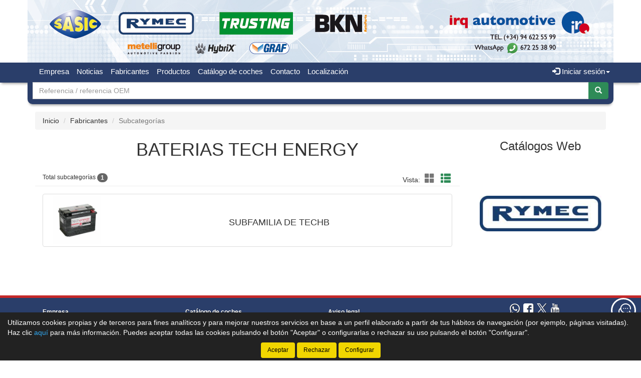

--- FILE ---
content_type: text/html;charset=UTF-8
request_url: http://www.irqautomotive.com/tienda/Baterias-tech-energy_1775_gs
body_size: 9370
content:





























		
		<!doctype html>
		<html lang="es" xmlns:og="http://ogp.me/ns#" itemscope itemtype="http://schema.org/WebPage">
			<head>
			
				
				
				


				
				






    

<title>BATERIAS TECH ENERGY | Catálogo de productos | IRQ Automotive - Frenos IRQ</title>

<meta property="og:title" content="BATERIAS TECH ENERGY | Catálogo de productos | IRQ Automotive - Frenos IRQ"/> 
<meta itemprop="name" content="BATERIAS TECH ENERGY | Catálogo de productos | IRQ Automotive - Frenos IRQ"/>
<meta http-equiv="title" content="BATERIAS TECH ENERGY | Catálogo de productos | IRQ Automotive - Frenos IRQ"/>   
<meta name="twitter:title" content="BATERIAS TECH ENERGY | Catálogo de productos | IRQ Automotive - Frenos IRQ"/>
<meta name="DC.Title" content="BATERIAS TECH ENERGY | Catálogo de productos | IRQ Automotive - Frenos IRQ" />

<meta property="og:locale" content="es"/>
<meta name="DC.Language" content="es" />

<meta property="og:type" content="website"/>

<meta name="twitter:card" content="summary"/>

<meta property="og:site_name" content="IRQ Automotive - Frenos IRQ"/>

<link rel="schema.DC" href="https://purl.org/dc/elements/1.1/"/>
<link rel="schema.DCTERMS" href="https://purl.org/dc/terms/"/>

    
	<meta name="description" itemprop="description" content="Categoría BATERIAS TECH ENERGY. Listado de tipos de productos de BATERIAS TECH ENERGY - IRQ Automotive - Frenos IRQ"/>
	<meta property="og:description" content="Categoría BATERIAS TECH ENERGY. Listado de tipos de productos de BATERIAS TECH ENERGY - IRQ Automotive - Frenos IRQ"/>
    <meta name="twitter:description" content="Categoría BATERIAS TECH ENERGY. Listado de tipos de productos de BATERIAS TECH ENERGY - IRQ Automotive - Frenos IRQ"/>
    <meta http-equiv="description" content="Categoría BATERIAS TECH ENERGY. Listado de tipos de productos de BATERIAS TECH ENERGY - IRQ Automotive - Frenos IRQ"/>
    <meta name="DC.Description" content="Categoría BATERIAS TECH ENERGY. Listado de tipos de productos de BATERIAS TECH ENERGY - IRQ Automotive - Frenos IRQ" />
	
	<meta name="keywords" itemprop="keywords" content="techb, baterias, tech, energy, categoria techb, familia techb, subcategorías techb, listado tipos productos techb, listado subcategorías techb, listado subcategorías de techb, tipos producto techb, tipos de producto de techb"/>
    <meta http-equiv="keywords" content="techb, baterias, tech, energy, categoria techb, familia techb, subcategorías techb, listado tipos productos techb, listado subcategorías techb, listado subcategorías de techb, tipos producto techb, tipos de producto de techb"/>    
    <meta name="DC.Subject" content="techb, baterias, tech, energy, categoria techb, familia techb, subcategorías techb, listado tipos productos techb, listado subcategorías techb, listado subcategorías de techb, tipos producto techb, tipos de producto de techb"/>
	
    <meta itemprop="url" content="http://www.irqautomotive.com/tienda/Baterias-tech-energy_1775_gs"/>
	<link rel="canonical" href="http://www.irqautomotive.com/tienda/Baterias-tech-energy_1775_gs"/>
    <meta property="og:url" content="http://www.irqautomotive.com/tienda/Baterias-tech-energy_1775_gs"/>
    <meta name="DC.Identifier" content="http://www.irqautomotive.com/tienda/Baterias-tech-energy_1775_gs"/>
	
    
    <meta itemprop="image" content="http://www.irqautomotive.com/tienda/imagenes_catalogo/F_G_00001775_01775_96499.jpg">
	<meta property="og:image" content="http://www.irqautomotive.com/tienda/imagenes_catalogo/F_G_00001775_01775_96499.jpg"/>
    <meta name="twitter:image" content="http://www.irqautomotive.com/tienda/imagenes_catalogo/F_G_00001775_01775_96499.jpg">
	
	
		<meta property="og:image:width" content="280"/>
        <meta name="twitter:image:width" content="280">
		
		<meta property="og:image:height" content="280"/>
        <meta name="twitter:image:height" content="280"/>
		

<meta charset="utf-8">
<meta http-equiv="Content-Language" content="es"/>
<meta http-equiv="Content-Type" content="text/html; charset=UTF-8"/>
<meta name="author" content="IRQ Automotive - Frenos IRQ"/>

<meta http-equiv="X-UA-Compatible" content="IE=edge,chrome=1"/>
<meta name="viewport" content="initial-scale=1.0, maximum-scale=1.0, user-scalable=no, width=device-width"/>


<meta name="theme-color" content="#2A3E6A"/>


<meta name="msapplication-navbutton-color" content="#2A3E6A"/>


<meta name="apple-mobile-web-app-status-bar-style" content="#2A3E6A"/>

<link rel="icon" href="http://www.irqautomotive.com/tienda/imagenes_web/gVisualRec.ico" type="image/x-icon">

<script>
var sis_version = "7a4235b9e5d091fd7c420e9a8c704737404ed6acb531619658de44e69050290f";
var URL_BASE = "http://www.irqautomotive.com/tienda/";
var URL_IMAGENES = "http://www.irqautomotive.com/tienda/";
var URL_CSS = "http://www.irqautomotive.com/tienda/";
var URL_JS = "http://www.irqautomotive.com/tienda/";
</script>

<!-- CSS -->
<link rel="stylesheet" type="text/css" href="http://www.irqautomotive.com/tienda/componentes/css/bootstrap.min.css">
<link rel="stylesheet" type="text/css" href="http://www.irqautomotive.com/tienda/componentes/css/owl.carousel.css">
<link rel="stylesheet" type="text/css" href="http://www.irqautomotive.com/tienda/componentes/css/owl.theme.css">
<link rel="stylesheet" type="text/css" href="http://www.irqautomotive.com/tienda/componentes/css/owl.transitions.css">
<link rel="stylesheet" type="text/css" href="http://www.irqautomotive.com/tienda/componentes/marco/jquery.fancybox.min.css">
<link rel="stylesheet" type="text/css" href="http://www.irqautomotive.com/tienda/componentes/css/animate.min.css">

<link rel="stylesheet" type="text/css" href="http://www.irqautomotive.com/tienda/componentes/css/gira-font.css?sis_version=7a4235b9e5d091fd7c420e9a8c704737404ed6acb531619658de44e69050290f">
<link rel="stylesheet" type="text/css" href="http://www.irqautomotive.com/tienda/componentes/css/estilos.jsp?sis_version=7a4235b9e5d091fd7c420e9a8c704737404ed6acb531619658de44e69050290f">



<!-- JS -->
<script type="text/javascript" src="http://www.irqautomotive.com/tienda/componentes/js/jquery.min.js"></script>
<script type="text/javascript" src="http://www.irqautomotive.com/tienda/componentes/js/owl.carousel.min.js"></script>

<!--[if lt IE 9]>
	<link rel="stylesheet" type="text/css" href="http://www.irqautomotive.com/tienda/componentes/css/ie.min.css">
    
	<script type="text/javascript" src="http://www.irqautomotive.com/tienda/componentes/js/html5.js"></script>
	<script type="text/javascript" src="http://www.irqautomotive.com/tienda/componentes/js/respond.js"></script>
	<script type="text/javascript" src="http://www.irqautomotive.com/tienda/componentes/js/jquery-migrate-1.3.0.min.js"></script>
	<script type="text/javascript" src="http://www.irqautomotive.com/tienda/componentes/js/ie.min.js"></script>
<![endif]-->

 
				
				<script>
				function trim(texto) {
					return texto.replace(/^\s+|\s+$/g,"");
				}
				function filtro_subfamilias(oEvent, enter){
					if ((enter == 1 && oEvent.keyCode == 13) || enter == 0){
						var subfamilia = trim(document.getElementById("subfamilia").value.toUpperCase());
						var regexp_0 = new RegExp("^[ 0-9A-ZÑÁÉÍÓÚ]{2,60}$");
						if ((subfamilia.search(regexp_0))!=0){
							alert("La subcategoría debe tener una longitud mínima de 2 caracteres y solo puede contener letras y números...");
							document.getElementById("subfamilia").value = ""; 
							document.getElementById("subfamilia").focus();
							return; 
						}
						
							document.location.href = "subcategorias.jsp;jsessionid=10226895009625DEFEE354BEBFE70825?id_categoria=1775&filtro="+subfamilia;
							
					}
				}
				function quitar_filtro_subfamilias(){
					
						document.location.href = "subcategorias.jsp;jsessionid=10226895009625DEFEE354BEBFE70825?id_categoria=1775";
						
				}		        
				</script>
				
			</head>
		
			<body>
				




























	
	



<header class="cabecera1">
	
	

			<a href="/tienda/" id="imagen-cabecera" class="container-fluid hidden-xs" data-src-md="http://www.irqautomotive.com/tienda/imagenes_web/irq/cabecera/cabecera_md.jpg" data-src-sm="http://www.irqautomotive.com/tienda/imagenes_web/irq/cabecera/cabecera_sm.jpg">
				<img alt="IRQ Automotive - Frenos IRQ" src="" class="img-responsive center-block">
			</a>

			

	<script type="text/javascript">
		var anchoPantalla = $(window).width();

		if (anchoPantalla > 639) {
			if (anchoPantalla < 992) {
		  		var src = $("#imagen-cabecera").data("src-sm");
		  		$("#imagen-cabecera img").attr("src", src).removeClass("container");
			} else {
		  		var src = $("#imagen-cabecera").data("src-md");
		  		$("#imagen-cabecera img").attr("src", src).addClass("container");
			}
		}
	</script>

	<nav class="navbar navbar-color animated yamm" id="navbar">
		<div class="container">
			<div class="navbar-header">
		      	<button type="button" class="navbar-toggle collapsed" data-toggle="collapse" data-target="#btn-menu-movil" aria-expanded="false">
		        	<span class="sr-only menu-btn-mobile">Menú</span>
		        	<span class="icon-bar menu-btn-mobile"></span>
		        	<span class="icon-bar menu-btn-mobile"></span>
		        	<span class="icon-bar menu-btn-mobile"></span>
		        	<span class="glyphicon glyphicon-remove oculto" id="menu-btn-mobile-productos"></span>
		      	</button>

				

		      	<a id="logo-menu" href="/tienda/">
		      		<img alt="IRQ Automotive - Frenos IRQ" src="http://www.irqautomotive.com/tienda/imagenes_web/irq/logotipo/logotipo.png">
	      		</a>

				
                
				








		      	
                
		    </div>

			<div id="btn-menu-movil" class="collapse navbar-collapse">
				<ul class="nav navbar-nav navbar-right " id="cesta-perfil">

					

					







                
					

                        <li id="perfil" class="dropdown">
                            <a href="javascript:;" class="dropdown-toggle" data-toggle="dropdown" role="button" aria-haspopup="true" aria-expanded="false" onclick="focus_input('#usuario-cabecera');">
                            	<span class="glyphicon glyphicon-log-in" aria-hidden="true"></span> Iniciar sesión<span class="caret"></span>
                            </a>
                            <ul id="login-box" class="dropdown-menu">
                                <li>
                                    <div class="row">
                                        <div class="col-xs-12">
                                            <form id="login-form-cabecera" action="ControlTiendaVirtual" method="post" onkeypress="if (comprobar_enter(event)) {validar_login('-cabecera')}">
                                                <div class="form-group">
                                                    <label for="usuario-cabecera">Usuario</label>
                                                    <input type="text" class="form-control" placeholder="Usuario" name="usuario" id="usuario-cabecera" maxlength="100">
                                                    <div class="h6 oculto text-red" id="usuario-cabecera-error">* Usuario no válido.</div>
                                                </div>
                                                <div class="form-group">
                                                    <label for="login-passwd-cabecera">Contraseña</label>
                                                    <input type="password" class="form-control" id="login-passwd-cabecera" name="passwd" placeholder="Contraseña" maxlength="10">
                                                    <div class="h6 oculto text-red" id="login-passwd-cabecera-error">* Contraseña incorrecta.</div>
                                                </div>
                                                <div class="form-group">
                                                    <button type="button" class="btn btn-primary btn-block" onclick="validar_login('-cabecera')">INICIAR SESIÓN</button>
                                                    <div class="recordar-contrasena text-center">
                                                    	<a class="sin-underline" href="#" data-toggle="modal" data-target="#recordar-passwd">¿Has olvidado tu contraseña?</a>
                                                    </div>
                                                </div>
                                                
                                                <input type="hidden" name="entrada" value="/tienda/subcategorias.jsp?id_categoria=1775">
                                            </form>
                                        </div>
                                    
                                        
                                            
                                            <div class="crear-cuenta text-center">
                                                <a class="sin-underline" href="registro.jsp?origen=1"><b>Crear cuenta</b></a>
                                            </div>
                                            
                                            

                                    </div>
                                </li>
                            </ul>
                        </li>

						
					<input type="hidden" id="lc" value="5">
				</ul>
                
                


				
				 
	
					<div id="buscador-navbar" class="navbar-form navbar-left sin-cesta sin-idioma cesta-vacia">
						
	
						



<form action="productos.jsp" method="get" id="formulario-buscador-1">
	<div class="input-group">
		<label for="input-buscador-0" class="input-group-addon oculto label-oculto">
			<span class="hidden-xs hidden-sm">
				¿Qué necesitas?
			</span>
			<span class="hidden-md hidden-lg">
				Buscar
			</span>
		</label>

    	
			<input id="input-buscador-0" aria-label="Buscador" name="filtro_referencia" value="" type="text" data-formulario="#formulario-buscador-1" class="form-control input-buscador" placeholder="Referencia / referencia OEM" onkeypress="if (comprobar_enter(event)) {validar_buscador('formulario-buscador-1', '.input-buscador', 3, 20)}" maxlength="20">
			                   
        
      	<span class="input-group-btn">
			<button type="button" class="btn btn-success sin-sombra" onclick="validar_buscador('formulario-buscador-1', '.input-buscador',3, 20);" aria-label="Buscar"><span class="glyphicon glyphicon-search" aria-hidden="true"></span></button>
      	</span>
    </div>
</form>
					</div>
                    
                    

				<ul class="nav navbar-nav navbar-left visible-xs">
					

				    





		<li class="hidden-sm hidden-md hidden-lg">
			<a class="item-menu" href="registro.jsp?origen=1">
				<span class="glyphicon glyphicon-user" aria-hidden="true"></span> Crear cuenta
			</a>
		</li>
		
	<li><a class="item-menu" href="empresa.jsp">Empresa</a></li>
    
		  
	<li><a class="item-menu" href="noticias.jsp">Noticias</a></li>
	

	<li><a class="item-menu" href="categorias.jsp">Fabricantes</a></li>
	

	<li><a class="item-menu" href="grupos_productos.jsp">Productos</a></li>
	


	<li><a class="item-menu" href="vehiculos.jsp">Catálogo de coches</a></li>
	


	<li><a class="item-menu" href="contacto.jsp">Contacto</a></li>	
	

    <li><a class="item-menu" href="localizacion.jsp">Localización</a></li>
	

				</ul>

				<ul id="menu-general" class="nav navbar-nav navbar-left hidden-xs">
					

				    





		<li class="hidden-sm hidden-md hidden-lg">
			<a class="item-menu" href="registro.jsp?origen=1">
				<span class="glyphicon glyphicon-user" aria-hidden="true"></span> Crear cuenta
			</a>
		</li>
		
	<li><a class="item-menu" href="empresa.jsp">Empresa</a></li>
    
		  
	<li><a class="item-menu" href="noticias.jsp">Noticias</a></li>
	

	<li><a class="item-menu" href="categorias.jsp">Fabricantes</a></li>
	

	<li><a class="item-menu" href="grupos_productos.jsp">Productos</a></li>
	


	<li><a class="item-menu" href="vehiculos.jsp">Catálogo de coches</a></li>
	


	<li><a class="item-menu" href="contacto.jsp">Contacto</a></li>	
	

    <li><a class="item-menu" href="localizacion.jsp">Localización</a></li>
	

				</ul>

				
                
		    </div>
	    </div>
	</nav>

    
    
	


    
	
	
		<div id="buscador-cabecera" class="container hidden-xs buscador-simple">
			
			
			



<form action="productos.jsp" method="get" id="formulario-buscador-2">
	<div class="input-group">
		<label for="input-buscador-1" class="input-group-addon oculto label-oculto">
			<span class="hidden-xs hidden-sm">
				¿Qué necesitas?
			</span>
			<span class="hidden-md hidden-lg">
				Buscar
			</span>
		</label>

    	
			<input id="input-buscador-1" aria-label="Buscador" name="filtro_referencia" value="" type="text" data-formulario="#formulario-buscador-2" class="form-control input-buscador" placeholder="Referencia / referencia OEM" onkeypress="if (comprobar_enter(event)) {validar_buscador('formulario-buscador-2', '.input-buscador', 3, 20)}" maxlength="20">
			                   
        
      	<span class="input-group-btn">
			<button type="button" class="btn btn-success sin-sombra" onclick="validar_buscador('formulario-buscador-2', '.input-buscador',3, 20);" aria-label="Buscar"><span class="glyphicon glyphicon-search" aria-hidden="true"></span></button>
      	</span>
    </div>
</form>
		</div>
        
        

	

<div id="recordar-passwd" class="modal fade" tabindex="-1" role="dialog" onkeypress="if (comprobar_enter(event)) {recordar_passwd()}">
    <div class="modal-dialog">
        <div class="modal-content">
            <div class="modal-header">					
                <button type="button" class="close" data-dismiss="modal" aria-label="Close"><span aria-hidden="true">&times;</span></button>
                <div class="h4 modal-title text-center" id="myModalLabel">Recordar contraseña</div>
            </div>
            <div class="modal-body">
                <div id="recordar-formulario" class="row">
                    <div class="form-group">
                        <label for="pas-usuario" class="h4 form-input-title">Introduce tu usuario o correo electrónico</label>
                        <input type="text" id="pas-usuario" class="form-control" placeholder="Usuario o correo electrónico" maxlength="100">
                    </div>

                    <div class="h5 validation-msj text-red oculto" id="pas-usuario-error">* Introduce un usuario o correo electrónico válido.</div>
                    <div class="h5 validation-msj text-red oculto" id="recordar-passwd-1">* Datos incompletos o erróneos.</div>
                    <div class="h5 validation-msj text-red oculto" id="recordar-passwd-2">* Este correo electrónico está reportado como SPAM.</div>
                    <div class="h5 validation-msj text-red oculto" id="recordar-passwd-3">* El usuario introducido no existe.</div>
                    <div class="h5 validation-msj text-red oculto" id="recordar-passwd-4">* Ha habido un error en el envío de la solicitud.</div>
                    <div class="h5 validation-msj text-red oculto" id="recordar-passwd-5">* Ha habido un error en el envío de la solicitud.</div>
                    <div class="h5 validation-msj text-red oculto" id="recordar-passwd-6">* Ha habido un error en el envío de la solicitud.</div>

                    <div class="form-group">				
                        <button type="button" class="btn btn-primary btn-lg center-block" onclick="recordar_passwd();">Enviar</button>
                    </div>
                </div>

                <div id="passwd-enviado" class="row oculto">
                    <div class="form-group">
                        <div class="text-green text-center"><span class="glyphicon glyphicon-send" aria-hidden="true"></span></div>
                        <div class="h4 text-center">Los datos de acceso han sido enviados a tu correo electrónico.</div>
                    </div>

                    <div class="form-group">				
                        <button type="button" class="btn btn-gris center-block" data-dismiss="modal">Cerrar</button>
                    </div>
                </div>
            </div>
        </div>
    </div>
</div>

</header>
    
	<input type="hidden" name="tip_cabecera" id="tip-cabecera" value="1">
	
	
				<div class="contenido container">
					

<div id="miga-pan">
	<ol class="breadcrumb">
	  	<li><a href="/tienda/">Inicio</a></li>

		
					
					<li><a href="categorias.jsp">Fabricantes</a></li> 
					
					
	  	
	  	<li class="active">Subcategorías</li>
	</ol>
</div>


<div class="row">

	

	<section id="subcategorias" class="col-xs-12 col-md-9">

		
            
			<h1 class="text-center">BATERIAS TECH ENERGY</h1>
            
            
	    
	        

		<div class="col-xs-12 page-header" id="resultados-modos">
		
	        <span class="h6">Total subcategorías <span id="total-lineas" class="badge">0</span></span>					
			
			<span class="hidden-xs" id="modos">

				

	                <span class="vista">Vista:</span>
	                <a tabindex="0" role="button" aria-label="Modo cuadrícula" class="btn-invisible sin-underline" id="icono-cuadricula" onclick="modo_cuadricula();">
                    	<span class="glyphicon glyphicon-th-large" aria-hidden="true"></span>
                    </a>
	                <a tabindex="0" role="button" aria-label="Modo lista" class="btn-invisible active sin-underline" id="icono-lista" onclick="modo_lista();" disabled>
                    	<span class="glyphicon glyphicon-th-list" aria-hidden="true"></span>
                    </a>

	                

			</span>	

	    </div>

	    <div class="row">
		    <div id="grupos" class="col-xs-12">
		    
				
						
						<div class="col-xs-12 media">
							<a href="Subfamilia-de-techb-Baterias-tech-energy_11069-0_gr" class="thumbnail sin-underline">
		                    
								
		                        
		                        <!-- Imagen -->

								<div class="media-left">
		                        
									<div class="sin-underline antiguo-a">

										

													<img alt="SUBFAMILIA DE TECHB  BATERIAS TECH ENERGY" title="SUBFAMILIA DE TECHB  BATERIAS TECH ENERGY" src="http://www.irqautomotive.com/tienda/imagenes_catalogo/F_P_00001775_01775_96499.jpg">

													

									</div>
		                            
								</div>
								
								<!-- Fin imagen -->
							
								<!-- Texto -->
								
								<div class="media-body text-center">
									<div class="antiguo-a">
										<h2>
											SUBFAMILIA DE TECHB
		                                </h2>
									</div>
								</div>  <!-- media-body  --> 

							</a> <!-- thumbnail -->

						</div> <!-- media -->

						

		    </div> <!-- Fin grupos -->
	    </div>

	    
	    
	    <input type="hidden" name="total" id="total" value="1">
	    
	</section>

	


	
	<div id="menu-lateral-derecho" class="col-xs-12 col-md-3 margen-inicial">
	
		
	
			




























			
			
	
			




























			
			
	
			


























        

			<div class="row">			
				<div id="catalogos" class="col-xs-12">
					<div class="h3 text-center">Catálogos Web</div>
			
					<div id="owl-catalogo-sidebar">				
			
        
        <div class="item">
        	
				<a title="Enlace a catálogos" href="http://rymec.com/es/catalogue/" target="_blank" rel="nofollow">
				
	        <img title="Abrir catálogo electrónico del fabricante..." alt="" class="lazyOwl" data-src="imagenes_enlaces/peq_852781_rymec-logo.jpg" src="http://www.irqautomotive.com/tienda/imagenes_web/producto_vacio.png">
        	
				</a>				
				            
        </div>
		
		
        
        <div class="item">
        	
				<a title="Enlace a catálogos" href="http://www.sasic.com/catalogue/html/index.php?content=authentification" target="_blank" rel="nofollow">
				
	        <img title="Abrir catálogo electrónico del fabricante..." alt="" class="lazyOwl" data-src="imagenes_enlaces/peq_629199_sasic-logo.jpg" src="http://www.irqautomotive.com/tienda/imagenes_web/producto_vacio.png">
        	
				</a>				
				            
        </div>
		
		
        
        <div class="item">
        	
				<a title="Enlace a catálogos" href="http://www.metelli.com/Products/Brake_parts" target="_blank" rel="nofollow">
				
	        <img title="Abrir catálogo electrónico del fabricante..." alt="" class="lazyOwl" data-src="imagenes_enlaces/peq_983687_trusting-logo.jpg" src="http://www.irqautomotive.com/tienda/imagenes_web/producto_vacio.png">
        	
				</a>				
				            
        </div>
		
		
        
        <div class="item">
        	
				<a title="Enlace a catálogos" href="http://www.metelli.com/" target="_blank" rel="nofollow">
				
	        <img title="Abrir catálogo electrónico del fabricante..." alt="" class="lazyOwl" data-src="imagenes_enlaces/peq_326308_Cifam.jpg" src="http://www.irqautomotive.com/tienda/imagenes_web/producto_vacio.png">
        	
				</a>				
				            
        </div>
		
		
			</div>
		</div>
	</div>
	
				
			
	
	</div>
    
	
</div>
				</div>
				



		







<a tabindex="0" role="button" id="btn-subir" class="text-center oculto" onclick="scroll_arriba();" title="Subir arriba">
	<span class="glyphicon glyphicon-menu-up"></span>
</a>

<footer id="pie">
    <div class="container">
        <div class="col-xs-12 col-sm-4 col-md-3 columna1">
            
                <p><a href="empresa.jsp">Empresa</a></p>
                
				<p><a href="contacto.jsp">Contacto</a></p>
				
					<p><a href="localizacion.jsp">Localización</a></p>            
					
        </div>

        <div class="col-xs-12 col-sm-4 col-md-3 columna2">
            
                <p><a href="vehiculos_marcas.jsp">Catálogo de coches</a></p>
                
                    <p><a href="categorias.jsp">Fabricantes</a></p>
                    
                    <p><a href="grupos_productos.jsp">Productos</a></p>
                    		  
                    <p><a href="noticias.jsp">Noticias</a></p>
                    
        </div>

        <div class="col-xs-12 col-sm-4 col-md-3 columna2">
        	
                
                <p><a href="legal.jsp#legal">Aviso legal</a></p>
                <p><a href="privacidad.jsp#privacidad">Política de privacidad</a></p>
                <p><a href="cookies.jsp#cookies">Política de cookies</a></p>
                <p><a href="condiciones.jsp#condiciones">Condiciones generales de compra</a></p>
                <p><a href="cambios.jsp#cambios">Cambios y devoluciones</a></p>
				
				
        </div>
        
        <div class="col-xs-12 col-md-3 iconos text-center">       
            
                <p class="social">
                    
						<a title="Escríbenos por WhatsApp..." target="_blank" href="https://api.whatsapp.com/send/?phone=34672253890"><span class="gf-whatsapp"></span></a>
						
                        <a title="Síguenos en Facebook..." target="_blank" href="https://www.facebook.com/IRQ-Automotive-781823231948260/"><span class="gf-facebook"></span></a>
                        
                        <a title="Síguenos en Twitter..." target="_blank" href="https://twitter.com/irq_automotive"><span class="gf-twitter"></span></a>
                        
                        <a title="Síguenos en YouTube..." target="_blank" href="https://www.youtube.com/channel/UC8NQOLJ5sEW4upqusi6mEmA"><span class="gf-youtube"></span></a>
                        
                </p>				
                
					
					<p class="text-center">
						
                        
                            
							<div class="h4">
								<a href="tel:946 22 55 99"  class="sin-underline">
									946 22 55 99
								</a>
							</div>
                            
							Lunes a viernes de 9 a 13h y 15 a 19h

						
					</p>
					
					
            
        </div>
        
        
            
            <div class="col-xs-12 text-center">
                <span class="gira">© <a href="/tienda/">IRQ Automotive - Frenos IRQ</a> - 2026 - <a href="https://www.gira.net?banner=irq" target="_blank">Tienda online de recambios de Gira</a></span>
            </div>
            
            <div class="col-xs-12 text-center">
                <a href="https://www.gira.net?banner=irq" target="_blank" title="Enlace a página web de GIRA"><span class="gf-gira"></span></a>
            </div>
            
            

        

    </div>
</footer>



		









<div id="overlay-cargando">
	<div class="texto"></div>
</div>

<script type="text/javascript" src="http://www.irqautomotive.com/tienda/componentes/js/bootstrap.min.js"></script>
<script type="text/javascript" src="http://www.irqautomotive.com/tienda/componentes/js/application.js?sis_version=7a4235b9e5d091fd7c420e9a8c704737404ed6acb531619658de44e69050290f"></script>
<script type="text/javascript">
	$(window).on("load", function (){
		$(".cookies").slideDown(800);
	});
</script>


	<script type="text/javascript">
		        
			$("#owl-ofertas-sidebar").owlCarousel({
				autoPlay: 12000,
				stopOnHover: true,
				items: 1,
				pagination: false,
				itemsDesktop: [1199,1],
				itemsDesktopSmall: [991,3],
				itemsTablet: [639,2],
				itemsMobile: [479,1],
				navigation: true,
				lazyLoad: true,
				navigationText: ["Anterior","Siguiente"],
				addClassActive: true
			});
			$(window).on("load", function(e) {
				igualar_altura('#owl-ofertas-sidebar .descripcion');
			    igualar_altura('#owl-ofertas-sidebar .precio-stock');
			    igualar_altura('#owl-ofertas-sidebar .caption');
			});
			var timer_ofertas_sidebar;
			$(window).on('resize', function(e) {
			  clearTimeout(timer_ofertas_sidebar);
			  timer_ofertas_sidebar = setTimeout(function(){
			  	igualar_altura('#owl-ofertas-sidebar .descripcion');
			    igualar_altura('#owl-ofertas-sidebar .precio-stock');
			    igualar_altura('#owl-ofertas-sidebar .caption');
			  }, 200);
			});
	         
			$("#owl-novedades-sidebar").owlCarousel({
				autoPlay: 10000,
				stopOnHover: true,
				items: 1,
				pagination: false,
				itemsDesktop: [1199,1],
				itemsDesktopSmall: [991,3],
				itemsTablet: [639,2],
				itemsMobile: [479,1],
				navigation: true,
				lazyLoad: true,
				navigationText: ["Anterior","Siguiente"],
				addClassActive: true
			});
			$(window).on("load", function(e) {
				igualar_altura('#owl-novedades-sidebar .descripcion');
			    igualar_altura('#owl-novedades-sidebar .precio-stock');
			    igualar_altura('#owl-novedades-sidebar .caption');
			});
			var timer_novedades_sidebar;
			$(window).on('resize', function(e) {
			  clearTimeout(timer_novedades_sidebar);
			  timer_novedades_sidebar = setTimeout(function(){
			  	igualar_altura('#owl-novedades-sidebar .descripcion');
			    igualar_altura('#owl-novedades-sidebar .precio-stock');
			    igualar_altura('#owl-novedades-sidebar .caption');
			  }, 200);
			});
	        
			$("#owl-catalogo-sidebar").owlCarousel({
				autoPlay: 3500,
				pagination: false,  
				items: 1,
				itemsDesktop: [1199,1],
				itemsDesktopSmall: [991,3],
				itemsTablet: [639,2],
				itemsMobile: [479,1],
				lazyLoad: true,
				addClassActive: true
			});
			
	</script>
    
	<script type="text/javascript">
		var total = $("#total").val();
		total = parseInt(total);

		if (total > 0) {
			$("#total-lineas.badge").text(total);
			$("#resultados-modos").show();
		} else {
			

			$('#sin-productos').show();
			// $('#sin-productos').removeClass('oculto');
		}
	</script>
	
	<script type="text/javascript">
		total = parseInt($("#total").val());

		if (total === 0) {
			if ( $("#buscador input[type=text]").val().length === 0 ) {
				$("#buscador").hide();
			}
		}
	</script>
	
	<script type="text/javascript">
		$(window).load(function(){
			igualar_altura('#grupos .caption');
		  	igualar_altura('#grupos .thumbnail');
		});

		$(window).resize(function(){
			igualar_altura('#grupos .caption');
		  	igualar_altura('#grupos .thumbnail');
		});
	</script>
	
	<script type="text/javascript">

		if ( version_ie () > 8 || version_ie () == false) {
			$(window).on("scroll resize", function() {
			    var value = $(this).scrollTop();
			    var start = $("header").height();

			    if ($(".yamm-fw").hasClass("open")) {
			      start = start + $(".yamm-fw .dropdown-menu").height();
			    }

		    	

			    		if ($("#buscador-cabecera").css("display") == "block") {
			    			start = start + $("#buscador-cabecera").height();
			    		}

					    if ( (value > start) && ($(window).width() > 639) ) {
					    	if ($("#navbar #perfil").hasClass("open") == false) {
						        $("#navbar").addClass("navbar-fixed-top");
						        $("#navbar").addClass("fadeInDown");
						        $(".contenido").addClass("contenido-nav-fijo");
						    	$("#buscador-cabecera, #cerrar-buscador").hide();
						    	$("#abrir-buscador").show();
					    	}
					    } else {
					        $("#navbar").removeClass("navbar-fixed-top");
					        $("#navbar").removeClass("fadeInDown");
					        $(".contenido").removeClass("contenido-nav-fijo");
					        $("#buscador-cabecera, #cerrar-buscador").show();
					    	$("#abrir-buscador").hide();
					    }

						
			});
		}

	</script>
    
    
	

<div id="modal-social" class="modal fade" tabindex="-1" role="dialog">
    <div class="modal-dialog" role="document">
        <div class="modal-content">
            <div class="modal-header">
                <button type="button" class="close" data-dismiss="modal" aria-label="Close">
                    <span aria-hidden="true">&times;</span>
                </button>
                <h4 class="modal-title text-center" id="myModalLabel">Contacta con nosotros</h4>
            </div>
            <div class="modal-body">
                <div class="row text-center">
                
                	
					
						<a class="contenedor-icono sin-underline" title="Llámanos por teléfono" href="tel:+34946225599">
							<span class="icono glyphicon glyphicon-earphone"></span>
						</a>
                        
                        
	
						<a class="contenedor-icono" title="Escríbenos por Whatsapp..."
							target="_blank"
							href="https://api.whatsapp.com/send/?phone=34672253890">
							<img src="http://www.irqautomotive.com/tienda/imagenes_web/WhatsApp.png" alt="Whatsapp" class="img-resposive">
						</a>
                        
                        
	
						<a class="contenedor-icono" title="Síguenos en Facebook..." target="_blank" href="https://www.facebook.com/IRQ-Automotive-781823231948260/">
							<span class="icono gf-facebook"></span>
						</a>
                        
                        
	
						<a class="contenedor-icono" title="Síguenos en Twitter..." target="_blank" href="https://twitter.com/irq_automotive">
							<span class="icono gf-twitter"></span>
						</a>
                        
                        
	
						<a class="contenedor-icono" title="Síguenos en Youtube..." target="_blank" href="https://www.youtube.com/channel/UC8NQOLJ5sEW4upqusi6mEmA">
							<span class="icono gf-youtube"></span>
						</a>
                        
                        
                    
                </div>
            </div>
        </div>
    </div>
</div>

    
    <script type="text/javascript">
        activarBtnFlotanteSocial(1);
    </script>
    

<script>
	$('#menu-general [data-menu-nodo]').each(function() {
		precargaMenuNodos(this);
	});
</script>

<script>
	window.addEventListener('load', optimizarSliders);
</script>




    
    







<section class="container-fluid cookies oculto">
	<div class="row">
		<div class="col-xs-12">
			<p id="texto-inicial-cookies">
			Utilizamos cookies propias y de terceros para fines analíticos y para mejorar nuestros servicios en base a un perfil elaborado a partir de tus hábitos de navegación (por ejemplo, páginas visitadas).				
				Haz clic <a href="cookies.jsp" class="info">aquí</a> para más información.
				Puedes aceptar todas las cookies pulsando el botón "Aceptar" o configurarlas o rechazar su uso pulsando el botón "Configurar".
			</p>
		</div>
	</div>

	<div id="checkboxes-container" class="row oculto">
		<div class="col-xs-12">
			<div class="h5">Seleccionar cookies:</div>

			<label class="checkbox-inline">
				<input type="checkbox" id="cookies-necesarias" checked disabled> Necesarias
			</label>
			<p>
				<input type="checkbox" id="cookies-necesarias" checked disabled> Estas cookies son necesarias para facilitar la correcta navegación por nuestro sitio web y aseguran que el contenido se carga eficazmente, permitiendo la correcta utilización de las diferentes opciones o servicios que en ella existen cómo, por ejemplo, realizar el proceso de compra.
			</p>
            
            
	
				<label class="checkbox-inline">
					<input type="checkbox" id="cookies-analiticas"> Analíticas
				</label>
				<p>
					Estas cookies son propias o de terceros que nos permiten optimizar tu experiencia en el sitio web, evaluando su rendimiento y mejorar añadiendo nuevas funcionalidades.					
				</p>
				
				
            
		</div>
	</div>

	<div id="botones-iniciales" class="row">
		<div class="col-xs-12 text-center">
			<button class="btn" onclick="aceptarTodasCookies()">Aceptar</button>
			<button class="btn" onclick="rechazarCookies()">Rechazar</button>
			<button class="btn" onclick="verCheckboxes()">Configurar</button>
		</div>
	</div>

	<div id="botones-configurar" class="row oculto">
		<div class="col-xs-12 text-center">
			<button class="btn" onclick="aceptarCookies()">Guardar</button>
			<button class="btn" onclick="rechazarCookies()">Rechazar</button>
			<button class="btn" onclick="ocultarCheckboxes()">Cancelar</button>
		</div>
	</div>
</section>

<script>
	var verCheckboxes = function() {
		$('#botones-iniciales').hide();
		$('#checkboxes-container').show();
		$('#botones-configurar').show();
	}

	var ocultarCheckboxes = function() {
		$('#checkboxes-container').hide();
		$('#botones-configurar').hide();
		$('#botones-iniciales').show();
	}

	var aceptarTodasCookies = function() {
		$('#cookies-analiticas').prop('checked', true);
		$('#cookies-funcionales').prop('checked', true);
		aceptarCookies();
	}

	var aceptarCookies = function() {
		if (!$('#cookies-necesarias').prop('checked')) {
			return;
		}
		
		var cookie = 'cookies=0/1';

		if ($('#cookies-analiticas').prop('checked')) {
			cookie += '|1/1';
			generarCookiesEstadisticas();
			generarCookiesHead(1);
		} else {
			cookie += '|1/0';
		}

		if ($('#cookies-funcionales').prop('checked')) {
			cookie += '|2/1';
			generarCookiesChat();
			generarCookiesHead(2);			
		} else {
			cookie += '|2/0';
		}

		var fecha = new Date();
		fecha.setDate(fecha.getDate() + 365);
  		document.cookie = cookie + '; expires=' + fecha.toUTCString();
  		$('.cookies').slideUp(800);
	}

	var rechazarCookies = function () {
		$('#cookies-analiticas').prop('checked', false);
		$('#cookies-funcionales').prop('checked', false);

		var cookie = 'cookies=0/1|1/0|2/0';
		var fecha = new Date();
		fecha.setDate(fecha.getDate() + 365);
  		document.cookie = cookie + '; expires=' + fecha.toUTCString();
  		$('.cookies').slideUp(800);
	}
	
	var generarCookiesEstadisticas = function() {
		var estadisticas = unescapeHTML("&lt;script&gt;  (function(i,s,o,g,r,a,m){i['GoogleAnalyticsObject']=r;i[r]=i[r]||function(){  (i[r].q=i[r].q||[]).push(arguments)},i[r].l=1*new Date();a=s.createElement(o),  m=s.getElementsByTagName(o)[0];a.async=1;a.src=g;m.parentNode.insertBefore(a,m)  })(window,document,'script','https://www.google-analytics.com/analytics.js','ga');  ga('create', 'UA-64369011-34', 'auto');  ga('send', 'pageview');&lt;/script&gt;");
		
		$('head').append(estadisticas);
	}
	
	var generarCookiesChat = function() {
		var chat = unescapeHTML("");
		
		$('head').append(chat);
	}	
	
	var generarCookiesHead = function(tipo) {
		var head = "";
		switch(tipo){
		case 1:
			head = unescapeHTML("");
			break;	
		case 2:
			head = unescapeHTML("");
			break;	
		}
		
		$('head').append(head);
	}
	
	var unescapeHTML = function(escapedHTML) {
		return escapedHTML.replace(/&lt;/g,'<').replace(/&gt;/g,'>').replace(/&amp;/g,'&').replace(/&quot;/g,'"').replace(/&iquest;/g,'¿');
	}
</script>


    	
	
			</body>
		</html>
            
        

